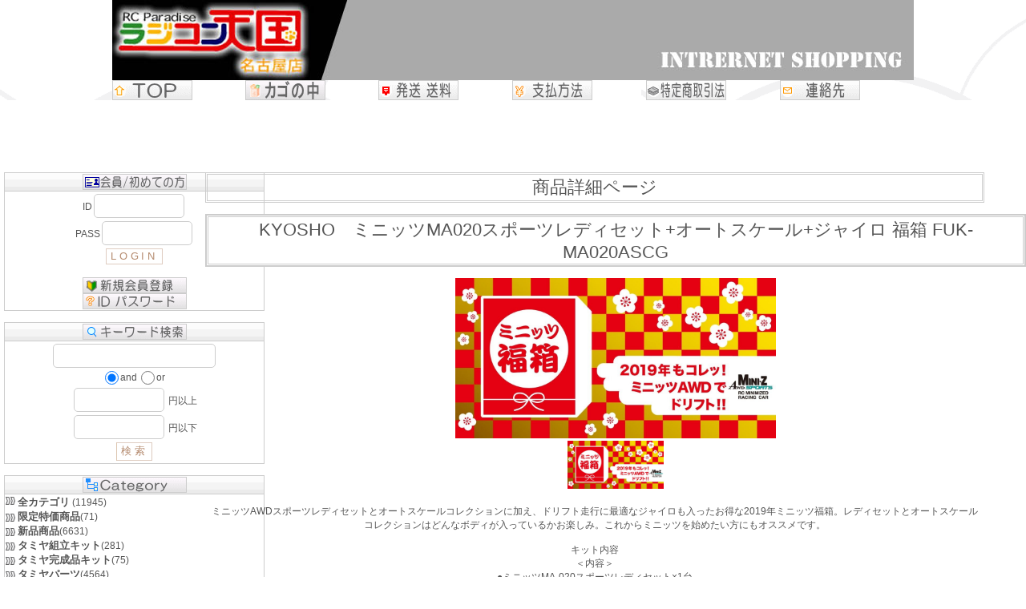

--- FILE ---
content_type: text/html
request_url: http://www.rajiten-nagoya.com/rcshop/goodsprev.cgi?gno=FUK-MA020ASCG
body_size: 55979
content:
<!DOCTYPE html PUBLIC "-//W3C//DTD XHTML 1.0 Transitional//EN" "http://www.w3.org/TR/xhtml1/DTD/xhtml1-transitional.dtd">
<html xmlns="http://www.w3.org/1999/xhtml">
<HEAD>
<META HTTP-EQUIV="Content-Type" CONTENT="text/html; charset=Shift_JIS">
<META http-equiv="Content-Style-Type" content="text/css">
<META name="viewport" content="width=device-width,initial-scale=1,maximum-scale=1,user-scalable=yes">
<link rel="stylesheet" type="text/css" href="css/style.css" media="all" />
<link media="only screen and (min-width: 0px) and (max-width: 650px)" href="css/smart.css" type="text/css" rel="stylesheet" />
<title>KYOSHO　ミニッツMA020スポーツレディセット+オートスケール+ジャイロ 福箱 FUK-MA020ASCG</title>
<script language="JavaScript">
<!--
function MainImage(imgName,imgFile){
	document.images[imgName].src=imgFile;
}
//  -->
</script>
<link rel="stylesheet" href="shop/css/lightbox.css" type="text/css" />
</head>
<BODY background="image/bg.gif" bgcolor="">
<script src="shop/js/jquery-1.11.0.min.js"></script>
<script src="shop/js/lightbox2.js"></script>
<CENTER>

  <TABLE border="0" width="1000" height="100" cellspacing="0" cellpadding="0" bgcolor="#ffffff">
    <TR bgcolor="#FFFFFF">
    <TD align="center"><img src="./image/title.jpg" alt="" />
    </TD>
  </TR>
</TABLE>
<TABLE border="0" cellspacing="0" cellpadding="0" width="1000">
  <tr>
    <td>
      <A href="http://www.rajiten-nagoya.com/rcshop/"><img src="./image/top.gif" border="0" alt="TOP" onmouseover="this .src='./image/top2.gif'" onmouseout="this .src='./image/top.gif'"></A>
    </td>
<SCRIPT LANGUAGE="JavaScript">
function cargo_open(){
var w =window.open("", "cargo_open" , "WIDTH=700,HEIGHT=500,SCROLLBARS=yes,RESIZABLE=yes,TOOLBAR=no,MENUBAR=no,LOCATION=no,STATUS=0");
}
</SCRIPT>
    <FORM action="cargo.cgi" method="post" target="cargo_open">
      <td>
        <input type="hidden" name="yid" value="">
        <input type="hidden" name="ypass" value="">
        <input type="hidden" name="yname" value="">
        <input type="hidden" name="cargowin" value="1">
        <INPUT type="image" src="./image/cargo.gif" border="0" onClick="cargo_open()" alt="カゴの中" onmouseover="this .src='./image/cargos2.gif'" onmouseout="this .src='./image/cargo.gif'">
    <SCRIPT LANGUAGE="JavaScript">
function waribiki_open(){
var w =window.open("", "waribiki_open" , "WIDTH=360,HEIGHT=240,SCROLLBARS=yes,RESIZABLE=yes,TOOLBAR=no,MENUBAR=no,LOCATION=no,STATUS=0");
}
</SCRIPT></td>
    </FORM>
    <td>
      <A href="postprev.cgi" onClick="post_open()" target="_top"><img src="./image/post.gif" border="0" alt="発送送料" onmouseover="this .src='./image/post2.gif'" onmouseout="this .src='./image/post.gif'"></A>
    </td>
    <td>
      <A href="payprev.cgi" onClick="pay_open()" target="_top"><img src="./image/pay.gif" border="0" alt="支払方法" onmouseover="this .src='./image/pay2.gif'" onmouseout="this .src='./image/pay.gif'"></A>
    </td>
    <td>
    <A href="houprev.cgi" target="_top"><img src="./image/hou.gif" border="0" alt="特定商取引法" onmouseover="this .src='./image/hou2.gif'" onmouseout="this .src='./image/hou.gif'"></A>
      
    </td>
    <td>
     <A href="shopprev.cgi" target="_top"><img src="./image/renraku.gif" border="0" alt="連絡先" onmouseover="this .src='./image/renraku2.gif'" onmouseout="this .src='./image/renraku.gif'"></A> 
    </td>
  </tr>
</TABLE>
<div id="contents"><FONT class="word" size="" color="">
<div id="leftmenu">
<table width="100%" height="100%" border="0" cellspacing="0" cellpadding="5" bgcolor="#FFFFFF">
  <tr>
    <td bgcolor="#FFFFFF">
    <table border="0" cellpadding="1" cellspacing="1" bgcolor="#CCCCCC" width="100%">
  <tr bgcolor=#ffeeee>
    <td align="center" background="image/bg993300.gif">
      <img src="image/memberlogo.gif" border="0" alt="会員／初めての方">
    </td>
  </tr>
  <tr bgcolor=#FFFFFF>
    <td align="center">
      <FORM action="login.cgi" method="post" style="display: inline">
ID<input type="text" size="10" name="yid"><BR>
PASS<input type="password" size="10" name="ypass"><BR>
<input class="BT" type="submit" value="LOGIN"></FORM>

 <BR> <BR>
      <A href="user.cgi"><img src="image/memberin.gif" border="0" alt="MemberIn" onmouseover="this .src='image/memberin2.gif'" onmouseout="this .src='image/memberin.gif'"></A>

      <BR>
      <A href="pass.cgi"><img src="image/password.gif" border="0" alt="ID Password?" onmouseover="this .src='image/password2.gif'" onmouseout="this .src='image/password.gif'"></A>

      <BR>
    </td>
  </tr>
</table>
<br>
<table border="0" cellpadding="1" cellspacing="1" bgcolor="#CCCCCC" width="100%">
  <tr bgcolor=#ffeeee>
    <td align="center" background="image/bg993300.gif">
      <img src="image/keyword.gif" border="0" alt="キーワード検索">
    </td>
  </tr>
  <tr bgcolor=#FFFFFF>
    <td align="center">
      <table border="0" cellpadding="0" cellspacing="0" width="100%">
<tr>
<form action="gsearch.cgi" method="post">
<td align="center">
<font class="word" size="" color="">
<input type="hidden" name="yid" value="">
<input type="hidden" name="ypass" value="">
<input type="hidden" name="yname" value="">
<input type="text" name="word" size="20" value=""><br>
<input type="radio" name="and" value="0" checked>and
<input type="radio" name="and" value="1">or<BR>
<INPUT type="text" size="10" name="pmin" value="">
円以上<BR>
<INPUT type="text" size="10" name="pmax" value="">
円以下<BR>
<input class="BT" type=submit value="検索">
</font>
</td>
</form>
</tr>
</table>

    </td>
  </tr>
</table>
<br>
<table border="0" cellpadding="1" cellspacing="1" bgcolor="#CCCCCC" width="100%">
  <tr bgcolor=#ffeeee>
    <td align="center" background="image/bg993300.gif">
      <img src="image/category.gif" border="0" alt="カテゴリ一覧">
    </td>
  </tr>
  <tr bgcolor=#FFFFFF>
    <td align="left">
<DIV id="menu">
<img src="image/blist.gif" border="0" alt="&gt;">
<A href="goodslist.cgi"><font class="categoryl" size="" color="">全カテゴリ</font>
<font class="categorys" size="" color="">(11945)</font></A>
</DIV>

<table border="0" cellpadding="0" cellspacing="0" width="100%">
<tr>
<td align="left">
<DIV id="menu">
<img src="image/blist.gif" border="0" alt="大" class="listmark">
<A href="goodslist.cgi?in_kate=1"><font class="categoryl" size="" color="">限定特価商品</font><font class="categorys" size="" color="">(71)</font></A><BR>
<img src="image/blist.gif" border="0" alt="大" class="listmark">
<A href="goodslist.cgi?in_kate=2"><font class="categoryl" size="" color="">新品商品</font><font class="categorys" size="" color="">(6631)</font></A><BR>
<img src="image/blist.gif" border="0" alt="大" class="listmark">
<A href="goodslist.cgi?in_kate=3"><font class="categoryl" size="" color="">タミヤ組立キット</font><font class="categorys" size="" color="">(281)</font></A><BR>
<img src="image/blist.gif" border="0" alt="大" class="listmark">
<A href="goodslist.cgi?in_kate=4"><font class="categoryl" size="" color="">タミヤ完成品キット</font><font class="categorys" size="" color="">(75)</font></A><BR>
<img src="image/blist.gif" border="0" alt="大" class="listmark">
<A href="goodslist.cgi?in_kate=5"><font class="categoryl" size="" color="">タミヤパーツ</font><font class="categorys" size="" color="">(4564)</font></A><BR>
<img src="image/blist.gif" border="0" alt="大" class="listmark">
<A href="goodslist.cgi?in_kate=6"><font class="categoryl" size="" color="">G☆STYLE</font><font class="categorys" size="" color="">(666)</font></A><BR>
<img src="image/blist.gif" border="0" alt="大" class="listmark">
<A href="goodslist.cgi?in_kate=7"><font class="categoryl" size="" color="">ミニッツレーサー</font><font class="categorys" size="" color="">(2532)</font></A><BR>
　　<img src="image/scategory.gif" border="0" alt="小" class="listmark">
<A href="goodslist.cgi?in_kate=7-1"><font class="categorys" size="" color="">ミニッツ レディセット(319)</font></A><BR>
<img src="image/blist.gif" border="0" alt="大" class="listmark">
<A href="goodslist.cgi?in_kate=8"><font class="categoryl" size="" color="">京商ビンテージシリーズ</font><font class="categorys" size="" color="">(114)</font></A><BR>
<img src="image/blist.gif" border="0" alt="大" class="listmark">
<A href="goodslist.cgi?in_kate=9"><font class="categoryl" size="" color="">ヨコモYRX12関連</font><font class="categorys" size="" color="">(97)</font></A><BR>
<img src="image/blist.gif" border="0" alt="大" class="listmark">
<A href="goodslist.cgi?in_kate=10"><font class="categoryl" size="" color="">ヨコモBD7,BD8,BD9関連</font><font class="categorys" size="" color="">(761)</font></A><BR>
<img src="image/blist.gif" border="0" alt="大" class="listmark">
<A href="goodslist.cgi?in_kate=11"><font class="categoryl" size="" color="">ドリフト関連</font><font class="categorys" size="" color="">(1615)</font></A><BR>
<img src="image/blist.gif" border="0" alt="大" class="listmark">
<A href="goodslist.cgi?in_kate=12"><font class="categoryl" size="" color="">AWESOMATIX関連</font><font class="categorys" size="" color="">(64)</font></A><BR>
<img src="image/blist.gif" border="0" alt="大" class="listmark">
<A href="goodslist.cgi?in_kate=13"><font class="categoryl" size="" color="">特価HBパーツ</font><font class="categorys" size="" color="">(364)</font></A><BR>
<img src="image/blist.gif" border="0" alt="大" class="listmark">
<A href="goodslist.cgi?in_kate=14"><font class="categoryl" size="" color="">中古商品</font><font class="categorys" size="" color="">(85)</font></A><BR>
<img src="image/blist.gif" border="0" alt="大" class="listmark">
<A href="goodslist.cgi?in_kate=15"><font class="categoryl" size="" color="">ラジ天名古屋オリジナル商品</font><font class="categorys" size="" color="">(44)</font></A><BR>
<img src="image/blist.gif" border="0" alt="大" class="listmark">
<A href="goodslist.cgi?in_kate=16"><font class="categoryl" size="" color="">ミニ四駆</font><font class="categorys" size="" color="">(617)</font></A><BR>
<img src="image/blist.gif" border="0" alt="大" class="listmark">
<A href="goodslist.cgi?in_kate=17"><font class="categoryl" size="" color="">ドローン(マルチコプター)</font><font class="categorys" size="" color="">(33)</font></A><BR>
<img src="image/blist.gif" border="0" alt="大" class="listmark">
<A href="goodslist.cgi?in_kate=18"><font class="categoryl" size="" color="">電動二輪バランスボード</font><font class="categorys" size="" color="">(7)</font></A><BR>
<img src="image/blist.gif" border="0" alt="大" class="listmark">
<A href="goodslist.cgi?in_kate=19"><font class="categoryl" size="" color="">INFINITY</font><font class="categorys" size="" color="">(205)</font></A><BR>
<img src="image/blist.gif" border="0" alt="大" class="listmark">
<A href="goodslist.cgi?in_kate=21"><font class="categoryl" size="" color="">EAGLE</font><font class="categorys" size="" color="">(298)</font></A><BR>
<img src="image/blist.gif" border="0" alt="大" class="listmark">
<A href="goodslist.cgi?in_kate=22"><font class="categoryl" size="" color="">ZERO TRIBE</font><font class="categorys" size="" color="">(26)</font></A><BR>
<img src="image/blist.gif" border="0" alt="大" class="listmark">
<A href="goodslist.cgi?in_kate=23"><font class="categoryl" size="" color="">かずもんちゃんねるオリジナル商品</font><font class="categorys" size="" color="">(18)</font></A><BR>
<img src="image/blist.gif" border="0" alt="大" class="listmark">
<A href="goodslist.cgi?in_kate=24"><font class="categoryl" size="" color="">AXON</font><font class="categorys" size="" color="">(502)</font></A><BR>
</DIV>
</td>
</tr>
</table>

    </td>
  </tr>
</table>
<br>
<table border="0" cellpadding="1" cellspacing="1" bgcolor="#CCCCCC" width="100%">
  <tr bgcolor=#ffeeee>
    <td align="center" background="image/bg993300.gif">
      <img src="image/category_detail.gif" border="0" alt="カテゴリ別一覧">
    </td>
  </tr>
  <tr bgcolor=#FFFFFF>
    <td align="center">
      <font class="word" size="2" color="#555555">
      <table border="0" cellpadding="0" cellspacing="0" width="100%">
<tr>
<form action=goodslist.cgi method=post>
<td align="center">
<font class="word" size="" color="">
<SELECT name="in_kate">
<option value="7-1" selected>ミニッツレーサー&gt;
ミニッツ レディセット</option>
<option value="">全カテゴリ</option>
<option value="1">　限定特価商品</option>
<option value="1-1">　　限定特価RCキット</option>
<option value="1-2">　　限定特価ミニッツレーサー</option>
<option value="1-3">　　限定特価パーツ</option>
<option value="2">　新品商品</option>
<option value="2-1">　　電動カー・キット</option>
<option value="2-1-1">　　　ツーリングキット</option>
<option value="2-1-2">　　　ドリフトキット</option>
<option value="2-1-3">　　　トゥエルブキット</option>
<option value="2-1-4">　　　フォーミュラキット</option>
<option value="2-1-5">　　　WGTキット</option>
<option value="2-1-6">　　　Mシャーシキット</option>
<option value="2-1-7">　　　バギー、ビックタイヤ系キット</option>
<option value="2-1-8">　　　その他キット</option>
<option value="2-2">　　電動カー・完成品</option>
<option value="2-3">　　エンジンカー・キット</option>
<option value="2-4">　　エンジンカー・完成品</option>
<option value="2-5">　　プロポセット</option>
<option value="2-6">　　充電器</option>
<option value="2-7">　　安定化電源</option>
<option value="2-8">　　ボディ</option>
<option value="2-8-1">　　　ツーリングボディ</option>
<option value="2-8-2">　　　ドリフトボディ</option>
<option value="2-8-3">　　　トゥエルブボディ</option>
<option value="2-8-4">　　　フォーミュラボディ</option>
<option value="2-8-5">　　　WGTボディ</option>
<option value="2-8-6">　　　Mシャーシボディ</option>
<option value="2-8-7">　　　バギー、ビックタイヤ系ボディ</option>
<option value="2-8-8">　　　その他ボディ</option>
<option value="2-9">　　サーボ</option>
<option value="2-10">　　受信機</option>
<option value="2-11">　　ESC</option>
<option value="2-12">　　モーター</option>
<option value="2-12-1">　　　ブラシモーター</option>
<option value="2-12-2">　　　ブラシレスモーター</option>
<option value="2-13">　　バッテリー</option>
<option value="2-13-1">　　　ニッケル・二カドバッテリー</option>
<option value="2-13-2">　　　リポバッテリー</option>
<option value="2-13-3">　　　リフェバッテリー</option>
<option value="2-14">　　汎用パーツ</option>
<option value="2-14-1">　　　ピニオンギア</option>
<option value="2-14-2">　　　スパーギア</option>
<option value="2-14-3">　　　ダンパー＆スプリング</option>
<option value="2-14-4">　　　シリコンオイル（ダンパー＆デフ）</option>
<option value="2-14-5">　　　べアリング</option>
<option value="2-14-7">　　　スペーサー＆シム</option>
<option value="2-14-8">　　　スクリュー＆ナット</option>
<option value="2-14-9">　　　コード類</option>
<option value="2-14-10">　　　コネクター類</option>
<option value="2-15">　　ケミカル</option>
<option value="2-16">　　タイヤ関連商品</option>
<option value="2-16-2">　　　インナー</option>
<option value="2-16-3">　　　グリップ剤</option>
<option value="2-16-4">　　　ツーリング用タイヤ</option>
<option value="2-16-5">　　　ツーリング用ホイール</option>
<option value="2-16-6">　　　DD系スポンジタイヤ</option>
<option value="2-16-7">　　　DD系ホイール</option>
<option value="2-17">　　工具、セットツール</option>
<option value="2-18">　　ステッカー</option>
<option value="2-19">　　ポリカボネート用塗料</option>
<option value="2-20">　　その他</option>
<option value="3">　タミヤ組立キット</option>
<option value="3-1">　　ツーリングカー</option>
<option value="3-2">　　Ｍシャーシ</option>
<option value="3-3">　　フォーミュラ</option>
<option value="3-4">　　オフロードカー</option>
<option value="4">　タミヤ完成品キット</option>
<option value="4-1">　　ツーリングカー</option>
<option value="4-2">　　Mシャーシ</option>
<option value="4-3">　　オフロードカー</option>
<option value="4-4">　　フォーミュラ</option>
<option value="5">　タミヤパーツ</option>
<option value="5-1">　　ボディ</option>
<option value="5-2">　　限定ボディ</option>
<option value="5-3">　　ESC</option>
<option value="5-4">　　モーター</option>
<option value="5-5">　　バッテリー</option>
<option value="5-6">　　スペアパーツ</option>
<option value="5-7">　　オプションパーツ</option>
<option value="5-8">　　TRFパーツ</option>
<option value="5-9">　　タミヤカラー(塗料)</option>
<option value="6">　G☆STYLE</option>
<option value="6-2">　　モーター</option>
<option value="6-3">　　モーターアクセサリー</option>
<option value="6-4">　　バッテリー</option>
<option value="6-5">　　ＴｅａｍＢｏｍｂｅｒ</option>
<option value="6-6">　　ゼロレーシング</option>
<option value="6-7">　　その他</option>
<option value="7">　ミニッツレーサー</option>
<option value="7-1">　　ミニッツ レディセット</option>
<option value="7-2">　　ミニッツシャーシセット</option>
<option value="7-3">　　ミニッツ用プロポ</option>
<option value="7-4">　　ミニッツ用充電器</option>
<option value="7-5">　　ミニッツASC</option>
<option value="7-6">　　スペシャルプライスASC</option>
<option value="7-7">　　ミニッツホワイトボディ</option>
<option value="7-8">　　ミニッツフォーミュラ用ボディ</option>
<option value="7-9">　　MR015,02,03用パーツ</option>
<option value="7-10">　　ＡＷＤ、FWD用パーツ</option>
<option value="7-11">　　ミニッツフォーミュラ用パーツ</option>
<option value="7-12">　　ミニッツバギーパーツ</option>
<option value="7-13">　　ミニッツモトレーサー用パーツ</option>
<option value="7-14">　　ホイール（MR015,02,03用）</option>
<option value="7-15">　　ミニッツ用タイヤ</option>
<option value="7-18">　　ミニッツ汎用パーツ</option>
<option value="7-19">　　R246パーツ</option>
<option value="7-20">　　R246アルミホイール</option>
<option value="7-21">　　コミックレーサー用パーツ</option>
<option value="8">　京商ビンテージシリーズ</option>
<option value="9">　ヨコモYRX12関連</option>
<option value="10">　ヨコモBD7,BD8,BD9関連</option>
<option value="11">　ドリフト関連</option>
<option value="11-1">　　ドリフトボディ</option>
<option value="11-2">　　ドリフトタイヤ</option>
<option value="11-3">　　ドリフトホイール</option>
<option value="11-4">　　ドリパケ、YD-2、YD-4用パーツ</option>
<option value="11-5">　　ドリフト汎用パーツ</option>
<option value="11-6">　　ドリフト組立キット</option>
<option value="11-7">　　ドリフト完成品キット</option>
<option value="11-8">　　ドリフト用ジャイロ</option>
<option value="12">　AWESOMATIX関連</option>
<option value="13">　特価HBパーツ</option>
<option value="14">　中古商品</option>
<option value="15">　ラジ天名古屋オリジナル商品</option>
<option value="16">　ミニ四駆</option>
<option value="17">　ドローン(マルチコプター)</option>
<option value="18">　電動二輪バランスボード</option>
<option value="19">　INFINITY</option>
<option value="19-1">　　IF14用パーツ</option>
<option value="19-2">　　SMJ</option>
<option value="21">　EAGLE</option>
<option value="21-1">　　汎用パーツ</option>
<option value="21-2">　　タミヤ関連パーツ</option>
<option value="21-3">　　ミニッツ関連パーツ</option>
<option value="21-4">　　バッテリー</option>
<option value="21-5">　　工具、セットツール</option>
<option value="21-6">　　アクセサリーパーツ</option>
<option value="21-7">　　充電器</option>
<option value="22">　ZERO TRIBE</option>
<option value="22-1">　　XRAY T4パーツ</option>
<option value="22-2">　　BD8、BD9パーツ</option>
<option value="23">　かずもんちゃんねるオリジナル商品</option>
<option value="24">　AXON</option>
</SELECT>
中
<INPUT type="text" size="10" name="pmin" value="">
円以上<BR>
<INPUT type="text" size="10" name="pmax" value="">
円以下<BR>
<SELECT name="in_start">
<OPTION selected value="0">1番目</OPTION>
<OPTION value="20">21番目</OPTION>
<OPTION value="40">41番目</OPTION>
<OPTION value="60">61番目</OPTION>
<OPTION value="80">81番目</OPTION>
<OPTION value="100">101番目</OPTION>
<OPTION value="120">121番目</OPTION>
<OPTION value="140">141番目</OPTION>
<OPTION value="160">161番目</OPTION>
<OPTION value="180">181番目</OPTION>
<OPTION value="200">201番目</OPTION>
<OPTION value="220">221番目</OPTION>
<OPTION value="240">241番目</OPTION>
<OPTION value="260">261番目</OPTION>
<OPTION value="280">281番目</OPTION>
<OPTION value="300">301番目</OPTION>
<OPTION value="320">321番目</OPTION>
<OPTION value="340">341番目</OPTION>
<OPTION value="360">361番目</OPTION>
<OPTION value="380">381番目</OPTION>
<OPTION value="400">401番目</OPTION>
<OPTION value="420">421番目</OPTION>
<OPTION value="440">441番目</OPTION>
<OPTION value="460">461番目</OPTION>
<OPTION value="480">481番目</OPTION>
<OPTION value="500">501番目</OPTION>
<OPTION value="520">521番目</OPTION>
<OPTION value="540">541番目</OPTION>
<OPTION value="560">561番目</OPTION>
<OPTION value="580">581番目</OPTION>
<OPTION value="600">601番目</OPTION>
<OPTION value="620">621番目</OPTION>
<OPTION value="640">641番目</OPTION>
<OPTION value="660">661番目</OPTION>
<OPTION value="680">681番目</OPTION>
<OPTION value="700">701番目</OPTION>
<OPTION value="720">721番目</OPTION>
<OPTION value="740">741番目</OPTION>
<OPTION value="760">761番目</OPTION>
<OPTION value="780">781番目</OPTION>
<OPTION value="800">801番目</OPTION>
<OPTION value="820">821番目</OPTION>
<OPTION value="840">841番目</OPTION>
<OPTION value="860">861番目</OPTION>
<OPTION value="880">881番目</OPTION>
<OPTION value="900">901番目</OPTION>
<OPTION value="920">921番目</OPTION>
<OPTION value="940">941番目</OPTION>
<OPTION value="960">961番目</OPTION>
<OPTION value="980">981番目</OPTION>
<OPTION value="1000">1001番目</OPTION>
<OPTION value="1020">1021番目</OPTION>
<OPTION value="1040">1041番目</OPTION>
<OPTION value="1060">1061番目</OPTION>
<OPTION value="1080">1081番目</OPTION>
<OPTION value="1100">1101番目</OPTION>
<OPTION value="1120">1121番目</OPTION>
<OPTION value="1140">1141番目</OPTION>
<OPTION value="1160">1161番目</OPTION>
<OPTION value="1180">1181番目</OPTION>
<OPTION value="1200">1201番目</OPTION>
<OPTION value="1220">1221番目</OPTION>
<OPTION value="1240">1241番目</OPTION>
<OPTION value="1260">1261番目</OPTION>
<OPTION value="1280">1281番目</OPTION>
<OPTION value="1300">1301番目</OPTION>
<OPTION value="1320">1321番目</OPTION>
<OPTION value="1340">1341番目</OPTION>
<OPTION value="1360">1361番目</OPTION>
<OPTION value="1380">1381番目</OPTION>
<OPTION value="1400">1401番目</OPTION>
<OPTION value="1420">1421番目</OPTION>
<OPTION value="1440">1441番目</OPTION>
<OPTION value="1460">1461番目</OPTION>
<OPTION value="1480">1481番目</OPTION>
<OPTION value="1500">1501番目</OPTION>
<OPTION value="1520">1521番目</OPTION>
<OPTION value="1540">1541番目</OPTION>
<OPTION value="1560">1561番目</OPTION>
<OPTION value="1580">1581番目</OPTION>
<OPTION value="1600">1601番目</OPTION>
<OPTION value="1620">1621番目</OPTION>
<OPTION value="1640">1641番目</OPTION>
<OPTION value="1660">1661番目</OPTION>
<OPTION value="1680">1681番目</OPTION>
<OPTION value="1700">1701番目</OPTION>
<OPTION value="1720">1721番目</OPTION>
<OPTION value="1740">1741番目</OPTION>
<OPTION value="1760">1761番目</OPTION>
<OPTION value="1780">1781番目</OPTION>
<OPTION value="1800">1801番目</OPTION>
<OPTION value="1820">1821番目</OPTION>
<OPTION value="1840">1841番目</OPTION>
<OPTION value="1860">1861番目</OPTION>
<OPTION value="1880">1881番目</OPTION>
<OPTION value="1900">1901番目</OPTION>
<OPTION value="1920">1921番目</OPTION>
<OPTION value="1940">1941番目</OPTION>
<OPTION value="1960">1961番目</OPTION>
<OPTION value="1980">1981番目</OPTION>
<OPTION value="2000">2001番目</OPTION>
<OPTION value="2020">2021番目</OPTION>
<OPTION value="2040">2041番目</OPTION>
<OPTION value="2060">2061番目</OPTION>
<OPTION value="2080">2081番目</OPTION>
<OPTION value="2100">2101番目</OPTION>
<OPTION value="2120">2121番目</OPTION>
<OPTION value="2140">2141番目</OPTION>
<OPTION value="2160">2161番目</OPTION>
<OPTION value="2180">2181番目</OPTION>
<OPTION value="2200">2201番目</OPTION>
<OPTION value="2220">2221番目</OPTION>
<OPTION value="2240">2241番目</OPTION>
<OPTION value="2260">2261番目</OPTION>
<OPTION value="2280">2281番目</OPTION>
<OPTION value="2300">2301番目</OPTION>
<OPTION value="2320">2321番目</OPTION>
<OPTION value="2340">2341番目</OPTION>
<OPTION value="2360">2361番目</OPTION>
<OPTION value="2380">2381番目</OPTION>
<OPTION value="2400">2401番目</OPTION>
<OPTION value="2420">2421番目</OPTION>
<OPTION value="2440">2441番目</OPTION>
<OPTION value="2460">2461番目</OPTION>
<OPTION value="2480">2481番目</OPTION>
<OPTION value="2500">2501番目</OPTION>
<OPTION value="2520">2521番目</OPTION>
<OPTION value="2540">2541番目</OPTION>
<OPTION value="2560">2561番目</OPTION>
<OPTION value="2580">2581番目</OPTION>
<OPTION value="2600">2601番目</OPTION>
<OPTION value="2620">2621番目</OPTION>
<OPTION value="2640">2641番目</OPTION>
<OPTION value="2660">2661番目</OPTION>
<OPTION value="2680">2681番目</OPTION>
<OPTION value="2700">2701番目</OPTION>
<OPTION value="2720">2721番目</OPTION>
<OPTION value="2740">2741番目</OPTION>
<OPTION value="2760">2761番目</OPTION>
<OPTION value="2780">2781番目</OPTION>
<OPTION value="2800">2801番目</OPTION>
<OPTION value="2820">2821番目</OPTION>
<OPTION value="2840">2841番目</OPTION>
<OPTION value="2860">2861番目</OPTION>
<OPTION value="2880">2881番目</OPTION>
<OPTION value="2900">2901番目</OPTION>
<OPTION value="2920">2921番目</OPTION>
<OPTION value="2940">2941番目</OPTION>
<OPTION value="2960">2961番目</OPTION>
<OPTION value="2980">2981番目</OPTION>
<OPTION value="3000">3001番目</OPTION>
<OPTION value="3020">3021番目</OPTION>
<OPTION value="3040">3041番目</OPTION>
<OPTION value="3060">3061番目</OPTION>
<OPTION value="3080">3081番目</OPTION>
<OPTION value="3100">3101番目</OPTION>
<OPTION value="3120">3121番目</OPTION>
<OPTION value="3140">3141番目</OPTION>
<OPTION value="3160">3161番目</OPTION>
<OPTION value="3180">3181番目</OPTION>
<OPTION value="3200">3201番目</OPTION>
<OPTION value="3220">3221番目</OPTION>
<OPTION value="3240">3241番目</OPTION>
<OPTION value="3260">3261番目</OPTION>
<OPTION value="3280">3281番目</OPTION>
<OPTION value="3300">3301番目</OPTION>
<OPTION value="3320">3321番目</OPTION>
<OPTION value="3340">3341番目</OPTION>
<OPTION value="3360">3361番目</OPTION>
<OPTION value="3380">3381番目</OPTION>
<OPTION value="3400">3401番目</OPTION>
<OPTION value="3420">3421番目</OPTION>
<OPTION value="3440">3441番目</OPTION>
<OPTION value="3460">3461番目</OPTION>
<OPTION value="3480">3481番目</OPTION>
<OPTION value="3500">3501番目</OPTION>
<OPTION value="3520">3521番目</OPTION>
<OPTION value="3540">3541番目</OPTION>
<OPTION value="3560">3561番目</OPTION>
<OPTION value="3580">3581番目</OPTION>
<OPTION value="3600">3601番目</OPTION>
<OPTION value="3620">3621番目</OPTION>
<OPTION value="3640">3641番目</OPTION>
<OPTION value="3660">3661番目</OPTION>
<OPTION value="3680">3681番目</OPTION>
<OPTION value="3700">3701番目</OPTION>
<OPTION value="3720">3721番目</OPTION>
<OPTION value="3740">3741番目</OPTION>
<OPTION value="3760">3761番目</OPTION>
<OPTION value="3780">3781番目</OPTION>
<OPTION value="3800">3801番目</OPTION>
<OPTION value="3820">3821番目</OPTION>
<OPTION value="3840">3841番目</OPTION>
<OPTION value="3860">3861番目</OPTION>
<OPTION value="3880">3881番目</OPTION>
<OPTION value="3900">3901番目</OPTION>
<OPTION value="3920">3921番目</OPTION>
<OPTION value="3940">3941番目</OPTION>
<OPTION value="3960">3961番目</OPTION>
<OPTION value="3980">3981番目</OPTION>
<OPTION value="4000">4001番目</OPTION>
<OPTION value="4020">4021番目</OPTION>
<OPTION value="4040">4041番目</OPTION>
<OPTION value="4060">4061番目</OPTION>
<OPTION value="4080">4081番目</OPTION>
<OPTION value="4100">4101番目</OPTION>
<OPTION value="4120">4121番目</OPTION>
<OPTION value="4140">4141番目</OPTION>
<OPTION value="4160">4161番目</OPTION>
<OPTION value="4180">4181番目</OPTION>
<OPTION value="4200">4201番目</OPTION>
<OPTION value="4220">4221番目</OPTION>
<OPTION value="4240">4241番目</OPTION>
<OPTION value="4260">4261番目</OPTION>
<OPTION value="4280">4281番目</OPTION>
<OPTION value="4300">4301番目</OPTION>
<OPTION value="4320">4321番目</OPTION>
<OPTION value="4340">4341番目</OPTION>
<OPTION value="4360">4361番目</OPTION>
<OPTION value="4380">4381番目</OPTION>
<OPTION value="4400">4401番目</OPTION>
<OPTION value="4420">4421番目</OPTION>
<OPTION value="4440">4441番目</OPTION>
<OPTION value="4460">4461番目</OPTION>
<OPTION value="4480">4481番目</OPTION>
<OPTION value="4500">4501番目</OPTION>
<OPTION value="4520">4521番目</OPTION>
<OPTION value="4540">4541番目</OPTION>
<OPTION value="4560">4561番目</OPTION>
<OPTION value="4580">4581番目</OPTION>
<OPTION value="4600">4601番目</OPTION>
<OPTION value="4620">4621番目</OPTION>
<OPTION value="4640">4641番目</OPTION>
<OPTION value="4660">4661番目</OPTION>
<OPTION value="4680">4681番目</OPTION>
<OPTION value="4700">4701番目</OPTION>
<OPTION value="4720">4721番目</OPTION>
<OPTION value="4740">4741番目</OPTION>
<OPTION value="4760">4761番目</OPTION>
<OPTION value="4780">4781番目</OPTION>
<OPTION value="4800">4801番目</OPTION>
<OPTION value="4820">4821番目</OPTION>
<OPTION value="4840">4841番目</OPTION>
<OPTION value="4860">4861番目</OPTION>
<OPTION value="4880">4881番目</OPTION>
<OPTION value="4900">4901番目</OPTION>
<OPTION value="4920">4921番目</OPTION>
<OPTION value="4940">4941番目</OPTION>
<OPTION value="4960">4961番目</OPTION>
<OPTION value="4980">4981番目</OPTION>
<OPTION value="5000">5001番目</OPTION>
<OPTION value="5020">5021番目</OPTION>
<OPTION value="5040">5041番目</OPTION>
<OPTION value="5060">5061番目</OPTION>
<OPTION value="5080">5081番目</OPTION>
<OPTION value="5100">5101番目</OPTION>
<OPTION value="5120">5121番目</OPTION>
<OPTION value="5140">5141番目</OPTION>
<OPTION value="5160">5161番目</OPTION>
<OPTION value="5180">5181番目</OPTION>
<OPTION value="5200">5201番目</OPTION>
<OPTION value="5220">5221番目</OPTION>
<OPTION value="5240">5241番目</OPTION>
<OPTION value="5260">5261番目</OPTION>
<OPTION value="5280">5281番目</OPTION>
<OPTION value="5300">5301番目</OPTION>
<OPTION value="5320">5321番目</OPTION>
<OPTION value="5340">5341番目</OPTION>
<OPTION value="5360">5361番目</OPTION>
<OPTION value="5380">5381番目</OPTION>
<OPTION value="5400">5401番目</OPTION>
<OPTION value="5420">5421番目</OPTION>
<OPTION value="5440">5441番目</OPTION>
<OPTION value="5460">5461番目</OPTION>
<OPTION value="5480">5481番目</OPTION>
<OPTION value="5500">5501番目</OPTION>
<OPTION value="5520">5521番目</OPTION>
<OPTION value="5540">5541番目</OPTION>
<OPTION value="5560">5561番目</OPTION>
<OPTION value="5580">5581番目</OPTION>
<OPTION value="5600">5601番目</OPTION>
<OPTION value="5620">5621番目</OPTION>
<OPTION value="5640">5641番目</OPTION>
<OPTION value="5660">5661番目</OPTION>
<OPTION value="5680">5681番目</OPTION>
<OPTION value="5700">5701番目</OPTION>
<OPTION value="5720">5721番目</OPTION>
<OPTION value="5740">5741番目</OPTION>
<OPTION value="5760">5761番目</OPTION>
<OPTION value="5780">5781番目</OPTION>
<OPTION value="5800">5801番目</OPTION>
<OPTION value="5820">5821番目</OPTION>
<OPTION value="5840">5841番目</OPTION>
<OPTION value="5860">5861番目</OPTION>
<OPTION value="5880">5881番目</OPTION>
<OPTION value="5900">5901番目</OPTION>
<OPTION value="5920">5921番目</OPTION>
<OPTION value="5940">5941番目</OPTION>
<OPTION value="5960">5961番目</OPTION>
<OPTION value="5980">5981番目</OPTION>
<OPTION value="6000">6001番目</OPTION>
<OPTION value="6020">6021番目</OPTION>
<OPTION value="6040">6041番目</OPTION>
<OPTION value="6060">6061番目</OPTION>
<OPTION value="6080">6081番目</OPTION>
<OPTION value="6100">6101番目</OPTION>
<OPTION value="6120">6121番目</OPTION>
<OPTION value="6140">6141番目</OPTION>
<OPTION value="6160">6161番目</OPTION>
<OPTION value="6180">6181番目</OPTION>
<OPTION value="6200">6201番目</OPTION>
<OPTION value="6220">6221番目</OPTION>
<OPTION value="6240">6241番目</OPTION>
<OPTION value="6260">6261番目</OPTION>
<OPTION value="6280">6281番目</OPTION>
<OPTION value="6300">6301番目</OPTION>
<OPTION value="6320">6321番目</OPTION>
<OPTION value="6340">6341番目</OPTION>
<OPTION value="6360">6361番目</OPTION>
<OPTION value="6380">6381番目</OPTION>
<OPTION value="6400">6401番目</OPTION>
<OPTION value="6420">6421番目</OPTION>
<OPTION value="6440">6441番目</OPTION>
<OPTION value="6460">6461番目</OPTION>
<OPTION value="6480">6481番目</OPTION>
<OPTION value="6500">6501番目</OPTION>
<OPTION value="6520">6521番目</OPTION>
<OPTION value="6540">6541番目</OPTION>
<OPTION value="6560">6561番目</OPTION>
<OPTION value="6580">6581番目</OPTION>
<OPTION value="6600">6601番目</OPTION>
<OPTION value="6620">6621番目</OPTION>
<OPTION value="6640">6641番目</OPTION>
<OPTION value="6660">6661番目</OPTION>
<OPTION value="6680">6681番目</OPTION>
<OPTION value="6700">6701番目</OPTION>
<OPTION value="6720">6721番目</OPTION>
<OPTION value="6740">6741番目</OPTION>
<OPTION value="6760">6761番目</OPTION>
<OPTION value="6780">6781番目</OPTION>
<OPTION value="6800">6801番目</OPTION>
<OPTION value="6820">6821番目</OPTION>
<OPTION value="6840">6841番目</OPTION>
<OPTION value="6860">6861番目</OPTION>
<OPTION value="6880">6881番目</OPTION>
<OPTION value="6900">6901番目</OPTION>
<OPTION value="6920">6921番目</OPTION>
<OPTION value="6940">6941番目</OPTION>
<OPTION value="6960">6961番目</OPTION>
<OPTION value="6980">6981番目</OPTION>
<OPTION value="7000">7001番目</OPTION>
<OPTION value="7020">7021番目</OPTION>
<OPTION value="7040">7041番目</OPTION>
<OPTION value="7060">7061番目</OPTION>
<OPTION value="7080">7081番目</OPTION>
<OPTION value="7100">7101番目</OPTION>
<OPTION value="7120">7121番目</OPTION>
<OPTION value="7140">7141番目</OPTION>
<OPTION value="7160">7161番目</OPTION>
<OPTION value="7180">7181番目</OPTION>
<OPTION value="7200">7201番目</OPTION>
<OPTION value="7220">7221番目</OPTION>
<OPTION value="7240">7241番目</OPTION>
<OPTION value="7260">7261番目</OPTION>
<OPTION value="7280">7281番目</OPTION>
<OPTION value="7300">7301番目</OPTION>
<OPTION value="7320">7321番目</OPTION>
<OPTION value="7340">7341番目</OPTION>
<OPTION value="7360">7361番目</OPTION>
<OPTION value="7380">7381番目</OPTION>
<OPTION value="7400">7401番目</OPTION>
<OPTION value="7420">7421番目</OPTION>
<OPTION value="7440">7441番目</OPTION>
<OPTION value="7460">7461番目</OPTION>
<OPTION value="7480">7481番目</OPTION>
<OPTION value="7500">7501番目</OPTION>
<OPTION value="7520">7521番目</OPTION>
<OPTION value="7540">7541番目</OPTION>
<OPTION value="7560">7561番目</OPTION>
<OPTION value="7580">7581番目</OPTION>
<OPTION value="7600">7601番目</OPTION>
<OPTION value="7620">7621番目</OPTION>
<OPTION value="7640">7641番目</OPTION>
<OPTION value="7660">7661番目</OPTION>
<OPTION value="7680">7681番目</OPTION>
<OPTION value="7700">7701番目</OPTION>
<OPTION value="7720">7721番目</OPTION>
<OPTION value="7740">7741番目</OPTION>
<OPTION value="7760">7761番目</OPTION>
<OPTION value="7780">7781番目</OPTION>
<OPTION value="7800">7801番目</OPTION>
<OPTION value="7820">7821番目</OPTION>
<OPTION value="7840">7841番目</OPTION>
<OPTION value="7860">7861番目</OPTION>
<OPTION value="7880">7881番目</OPTION>
<OPTION value="7900">7901番目</OPTION>
<OPTION value="7920">7921番目</OPTION>
<OPTION value="7940">7941番目</OPTION>
<OPTION value="7960">7961番目</OPTION>
<OPTION value="7980">7981番目</OPTION>
<OPTION value="8000">8001番目</OPTION>
<OPTION value="8020">8021番目</OPTION>
<OPTION value="8040">8041番目</OPTION>
<OPTION value="8060">8061番目</OPTION>
<OPTION value="8080">8081番目</OPTION>
<OPTION value="8100">8101番目</OPTION>
<OPTION value="8120">8121番目</OPTION>
<OPTION value="8140">8141番目</OPTION>
<OPTION value="8160">8161番目</OPTION>
<OPTION value="8180">8181番目</OPTION>
<OPTION value="8200">8201番目</OPTION>
<OPTION value="8220">8221番目</OPTION>
<OPTION value="8240">8241番目</OPTION>
<OPTION value="8260">8261番目</OPTION>
<OPTION value="8280">8281番目</OPTION>
<OPTION value="8300">8301番目</OPTION>
<OPTION value="8320">8321番目</OPTION>
<OPTION value="8340">8341番目</OPTION>
<OPTION value="8360">8361番目</OPTION>
<OPTION value="8380">8381番目</OPTION>
<OPTION value="8400">8401番目</OPTION>
<OPTION value="8420">8421番目</OPTION>
<OPTION value="8440">8441番目</OPTION>
<OPTION value="8460">8461番目</OPTION>
<OPTION value="8480">8481番目</OPTION>
<OPTION value="8500">8501番目</OPTION>
<OPTION value="8520">8521番目</OPTION>
<OPTION value="8540">8541番目</OPTION>
<OPTION value="8560">8561番目</OPTION>
<OPTION value="8580">8581番目</OPTION>
<OPTION value="8600">8601番目</OPTION>
<OPTION value="8620">8621番目</OPTION>
<OPTION value="8640">8641番目</OPTION>
<OPTION value="8660">8661番目</OPTION>
<OPTION value="8680">8681番目</OPTION>
<OPTION value="8700">8701番目</OPTION>
<OPTION value="8720">8721番目</OPTION>
<OPTION value="8740">8741番目</OPTION>
<OPTION value="8760">8761番目</OPTION>
<OPTION value="8780">8781番目</OPTION>
<OPTION value="8800">8801番目</OPTION>
<OPTION value="8820">8821番目</OPTION>
<OPTION value="8840">8841番目</OPTION>
<OPTION value="8860">8861番目</OPTION>
<OPTION value="8880">8881番目</OPTION>
<OPTION value="8900">8901番目</OPTION>
<OPTION value="8920">8921番目</OPTION>
<OPTION value="8940">8941番目</OPTION>
<OPTION value="8960">8961番目</OPTION>
<OPTION value="8980">8981番目</OPTION>
<OPTION value="9000">9001番目</OPTION>
<OPTION value="9020">9021番目</OPTION>
<OPTION value="9040">9041番目</OPTION>
<OPTION value="9060">9061番目</OPTION>
<OPTION value="9080">9081番目</OPTION>
<OPTION value="9100">9101番目</OPTION>
<OPTION value="9120">9121番目</OPTION>
<OPTION value="9140">9141番目</OPTION>
<OPTION value="9160">9161番目</OPTION>
<OPTION value="9180">9181番目</OPTION>
<OPTION value="9200">9201番目</OPTION>
<OPTION value="9220">9221番目</OPTION>
<OPTION value="9240">9241番目</OPTION>
<OPTION value="9260">9261番目</OPTION>
<OPTION value="9280">9281番目</OPTION>
<OPTION value="9300">9301番目</OPTION>
<OPTION value="9320">9321番目</OPTION>
<OPTION value="9340">9341番目</OPTION>
<OPTION value="9360">9361番目</OPTION>
<OPTION value="9380">9381番目</OPTION>
<OPTION value="9400">9401番目</OPTION>
<OPTION value="9420">9421番目</OPTION>
<OPTION value="9440">9441番目</OPTION>
<OPTION value="9460">9461番目</OPTION>
<OPTION value="9480">9481番目</OPTION>
<OPTION value="9500">9501番目</OPTION>
<OPTION value="9520">9521番目</OPTION>
<OPTION value="9540">9541番目</OPTION>
<OPTION value="9560">9561番目</OPTION>
<OPTION value="9580">9581番目</OPTION>
<OPTION value="9600">9601番目</OPTION>
<OPTION value="9620">9621番目</OPTION>
<OPTION value="9640">9641番目</OPTION>
<OPTION value="9660">9661番目</OPTION>
<OPTION value="9680">9681番目</OPTION>
<OPTION value="9700">9701番目</OPTION>
<OPTION value="9720">9721番目</OPTION>
<OPTION value="9740">9741番目</OPTION>
<OPTION value="9760">9761番目</OPTION>
<OPTION value="9780">9781番目</OPTION>
<OPTION value="9800">9801番目</OPTION>
<OPTION value="9820">9821番目</OPTION>
<OPTION value="9840">9841番目</OPTION>
<OPTION value="9860">9861番目</OPTION>
<OPTION value="9880">9881番目</OPTION>
<OPTION value="9900">9901番目</OPTION>
<OPTION value="9920">9921番目</OPTION>
<OPTION value="9940">9941番目</OPTION>
<OPTION value="9960">9961番目</OPTION>
<OPTION value="9980">9981番目</OPTION>
<OPTION value="10000">10001番目</OPTION>
<OPTION value="10020">10021番目</OPTION>
<OPTION value="10040">10041番目</OPTION>
<OPTION value="10060">10061番目</OPTION>
<OPTION value="10080">10081番目</OPTION>
<OPTION value="10100">10101番目</OPTION>
<OPTION value="10120">10121番目</OPTION>
<OPTION value="10140">10141番目</OPTION>
<OPTION value="10160">10161番目</OPTION>
<OPTION value="10180">10181番目</OPTION>
<OPTION value="10200">10201番目</OPTION>
<OPTION value="10220">10221番目</OPTION>
<OPTION value="10240">10241番目</OPTION>
<OPTION value="10260">10261番目</OPTION>
<OPTION value="10280">10281番目</OPTION>
<OPTION value="10300">10301番目</OPTION>
<OPTION value="10320">10321番目</OPTION>
<OPTION value="10340">10341番目</OPTION>
<OPTION value="10360">10361番目</OPTION>
<OPTION value="10380">10381番目</OPTION>
<OPTION value="10400">10401番目</OPTION>
<OPTION value="10420">10421番目</OPTION>
<OPTION value="10440">10441番目</OPTION>
<OPTION value="10460">10461番目</OPTION>
<OPTION value="10480">10481番目</OPTION>
<OPTION value="10500">10501番目</OPTION>
<OPTION value="10520">10521番目</OPTION>
<OPTION value="10540">10541番目</OPTION>
<OPTION value="10560">10561番目</OPTION>
<OPTION value="10580">10581番目</OPTION>
<OPTION value="10600">10601番目</OPTION>
<OPTION value="10620">10621番目</OPTION>
<OPTION value="10640">10641番目</OPTION>
<OPTION value="10660">10661番目</OPTION>
<OPTION value="10680">10681番目</OPTION>
<OPTION value="10700">10701番目</OPTION>
<OPTION value="10720">10721番目</OPTION>
<OPTION value="10740">10741番目</OPTION>
<OPTION value="10760">10761番目</OPTION>
<OPTION value="10780">10781番目</OPTION>
<OPTION value="10800">10801番目</OPTION>
<OPTION value="10820">10821番目</OPTION>
<OPTION value="10840">10841番目</OPTION>
<OPTION value="10860">10861番目</OPTION>
<OPTION value="10880">10881番目</OPTION>
<OPTION value="10900">10901番目</OPTION>
<OPTION value="10920">10921番目</OPTION>
<OPTION value="10940">10941番目</OPTION>
<OPTION value="10960">10961番目</OPTION>
<OPTION value="10980">10981番目</OPTION>
<OPTION value="11000">11001番目</OPTION>
<OPTION value="11020">11021番目</OPTION>
<OPTION value="11040">11041番目</OPTION>
<OPTION value="11060">11061番目</OPTION>
<OPTION value="11080">11081番目</OPTION>
<OPTION value="11100">11101番目</OPTION>
<OPTION value="11120">11121番目</OPTION>
<OPTION value="11140">11141番目</OPTION>
<OPTION value="11160">11161番目</OPTION>
<OPTION value="11180">11181番目</OPTION>
<OPTION value="11200">11201番目</OPTION>
<OPTION value="11220">11221番目</OPTION>
<OPTION value="11240">11241番目</OPTION>
<OPTION value="11260">11261番目</OPTION>
<OPTION value="11280">11281番目</OPTION>
<OPTION value="11300">11301番目</OPTION>
<OPTION value="11320">11321番目</OPTION>
<OPTION value="11340">11341番目</OPTION>
<OPTION value="11360">11361番目</OPTION>
<OPTION value="11380">11381番目</OPTION>
<OPTION value="11400">11401番目</OPTION>
<OPTION value="11420">11421番目</OPTION>
<OPTION value="11440">11441番目</OPTION>
<OPTION value="11460">11461番目</OPTION>
<OPTION value="11480">11481番目</OPTION>
<OPTION value="11500">11501番目</OPTION>
<OPTION value="11520">11521番目</OPTION>
<OPTION value="11540">11541番目</OPTION>
<OPTION value="11560">11561番目</OPTION>
<OPTION value="11580">11581番目</OPTION>
<OPTION value="11600">11601番目</OPTION>
<OPTION value="11620">11621番目</OPTION>
<OPTION value="11640">11641番目</OPTION>
<OPTION value="11660">11661番目</OPTION>
<OPTION value="11680">11681番目</OPTION>
<OPTION value="11700">11701番目</OPTION>
<OPTION value="11720">11721番目</OPTION>
<OPTION value="11740">11741番目</OPTION>
<OPTION value="11760">11761番目</OPTION>
<OPTION value="11780">11781番目</OPTION>
<OPTION value="11800">11801番目</OPTION>
<OPTION value="11820">11821番目</OPTION>
<OPTION value="11840">11841番目</OPTION>
<OPTION value="11860">11861番目</OPTION>
<OPTION value="11880">11881番目</OPTION>
<OPTION value="11900">11901番目</OPTION>
<OPTION value="11920">11921番目</OPTION>
<OPTION value="11940">11941番目</OPTION>
</SELECT>
から<br>
<input type=text size="4" name="max" value="20">
件を<input type="hidden" name="in_pass" value=""><input type="hidden" name="yid" value=""><input type="hidden" name="ypass" value=""><input type="hidden" name="yname" value=""><input class="BT" type=submit value="表示">
</font>
</td>
</form>
</tr>
</table>

      </font>
    </td>
  </tr>
</table>
<br>
<br>
<table border="0" cellpadding="1" cellspacing="1" bgcolor="#CCCCCC" width="100%">
  <tr bgcolor=#FFFFFF>
    <td align="center" background="image/bg993300.gif">
      <img src="image/maga.gif" border="0" alt="メルマガの購読">
    </td>
  </tr>
  <tr bgcolor=#FFFFFF>
    <td align="center">
      
    </td>
  </tr>
</table>

    </td>
  </tr>
</table></div>
<div id="maincontents">
<table border="1" cellpadding="1" cellspacing="1" bordercolor="#CCCCCC" width="95%">
  <tr>
    <td align=center>
      <font class="title" size="" color="">
      商品詳細ページ
      </font>
    </td>
  </tr>
</table>
<BR>
<table border="0" bgcolor="#CCCCCC">
  <tr bgcolor=#FFFFFF>
    <td>
      <table border="0" cellpadding="1" cellspacing="1" bgcolor="#CCCCCC">
        <tr bgcolor=#FFFFFF>
          <td>
            <font class="title" size="" color="">
            KYOSHO　ミニッツMA020スポーツレディセット+オートスケール+ジャイロ 福箱 FUK-MA020ASCG</font>
          </td>
        </tr>
      </table>
    </td>
  </tr>
</table>
<br>
<IMG src="image/FUK-MA020ASCG.jpg" border="0" alt="KYOSHO　ミニッツMA020スポーツレディセット+オートスケール+ジャイロ 福箱 FUK-MA020ASCG" height="200" name="BigMain">

<TABLE width="100%" border="0" cellspacing="0" cellpadding="3">
<TR>
<TD align="center">
<A href="image/FUK-MA020ASCG.jpg" target="0" data-lightbox="lightbox[FUK-MA020ASCG]" title="KYOSHO　ミニッツMA020スポーツレディセット+オートスケール+ジャイロ 福箱 FUK-MA020ASCG"><IMG src="image/FUK-MA020ASCG.jpg" border="0" alt="KYOSHO　ミニッツMA020スポーツレディセット+オートスケール+ジャイロ 福箱 FUK-MA020ASCG" height="60" onMouseover="MainImage('BigMain','image/FUK-MA020ASCG.jpg')"></A>
</TD>
</TR>
</TABLE>

<BR>
<table border="0" width="95%">
  <tr>
    <td align="center">
      <font class="word" size="" color=>
      ミニッツAWDスポーツレディセットとオートスケールコレクションに加え、ドリフト走行に最適なジャイロも入ったお得な2019年ミニッツ福箱。レディセットとオートスケールコレクションはどんなボディが入っているかお楽しみ。これからミニッツを始めたい方にもオススメです。<br><br>キット内容<br>＜内容＞<br>●ミニッツMA-020スポーツレディセット×1台<br>●オートスケールコレクション×1台<br>●ジャイロユニットセット×1個<br><br>店頭でも販売いたしております。<br> 万が一売切れの場合はお取り寄せいたします。 <br> （納期に若干お時間をいただく場合があります。） <br>
      </font>
    </td>
  </tr>
</table>
<br>
<font class="word" size="" color="">

</font>
<table border="0" bgcolor="#CCCCCC" width="95%">
  <tr bgcolor=#FFFFFF>
    <td>
      <table border="0" cellpadding="2" cellspacing="1" width="100%" bgcolor="#CCCCCC">
        <tr bgcolor=#FFFFFF>
          <td valign=top align="left">
            <font class="word" size="" color=>
            ・[品番]商品名
            </font>
          </td>
          <td valign=top align="left">
            <font class="word" size="" color=>
            [FUK-MA020ASCG]
            </font>
            <font class="gp_name" size="" color=>
            KYOSHO　ミニッツMA020スポーツレディセット+オートスケール+ジャイロ 福箱 FUK-MA020ASCG
            </font>
          </td>
        </tr>
        <tr bgcolor=#FFFFFF>
          <td valign=top align="left">
            <font class="word" size="" color=>
            ・商品価格
            </font>
          </td>
          <td align="left">
            <font class="gp_yen" size="" color=>
            14,355
            </font>
            <font class="word" size="" color=>
            円/ヶ
            <font class="gp_zei" size="" color="">
            (税込)
            </font><BR>
            
            </font>
          </td>
        </tr>
        <tr bgcolor=#FFFFFF>
          <td valign=top align="left">
            <font class="word" size="" color=>
            ・規格
            </font>
          </td>
          <td valign=top align="left">
            <font class="word" size="" color=>
            <BR>
            <BR>
            
            </font>
          </td>
        </tr>
        <tr bgcolor=#FFFFFF>
          <td valign=top align="left">
            <font class="word" size="" color=>
            ・在庫
            </font>
          </td>
          <td valign=top align="left">
            <font class="word" size="" color=>
            0
            </font>
          </td>
        </tr>
        <tr bgcolor=#FFFFFF>
          <td valign=top align="left">
            <font class="word" size="" color=>
            ・カテゴリ
            </font>
          </td>
          <td valign=top align="left">
            <font class="word" size="" color=>
            <A class="DLINK" href="goodslist.cgi?in_kate=7-1">ミニッツレーサー&gt;ミニッツ レディセット</A>
<BR>

            </font>
          </td>
        </tr>
        <tr bgcolor="#FFFFFF">
          <td valign=top align="left">
            <font class="word" size="" color="">
            
            </font>
          </td>
          <td valign=top align="left">
            <font class="word" size="" color="">
            
            </font>
          </td>
        </tr>
        <tr bgcolor="#FFFFFF">
          <td valign=top align="left">
            <font class="word" size="" color="">
           
            </font>
          </td>
          <td valign=top align="left">
            <font class="word" size="" color="">
            
            </font>
          </td>
        </tr>
        <tr bgcolor="#FFFFFF">
          <td valign=top align="left">
            <font class="word" size="" color="">
           
            </font>
          </td>
          <td valign=top align="left">
            <font class="word" size="" color="">
            
            </font>
          </td>
        </tr>
        <tr bgcolor="#FFFFFF">
          <td valign=top align="left">
            <font class="word" size="" color="">
           
            </font>
          </td>
          <td valign=top align="left">
            <font class="word" size="" color="">
            
            </font>
          </td>
        </tr>
        <tr bgcolor="#FFFFFF">
          <td valign=top align="left">
            <font class="word" size="" color="">
          
            </font>
          </td>
          <td valign=top align="left">
            <font class="word" size="" color="">
            
            </font>
          </td>
        </tr>
        <tr bgcolor=#FFFFFF>
          <td align="center" colspan="2">
            <font class="word" size="" color="">
            <FORM name="myFORM1" action="cargo.cgi" method="post" target="_top" style="display: inline">
<img src="image/soldout.gif" border="0" alt="SoldOut" class="listmark"></FORM>

            </font>
          </td>
        </tr>
      </table>
    </td>
  </tr>
</table>
<table border="0">
  <tr>
    <td>
      <Form action="quest.cgi" method="post" style="display: inline">
<INPUT type="hidden" name="gno" value="FUK-MA020ASCG">
<INPUT type="hidden" name="gname" value="KYOSHO　ミニッツMA020スポーツレディセット+オートスケール+ジャイロ 福箱 FUK-MA020ASCG">
<INPUT type="hidden" name="gprice" value="14355">
<INPUT type="hidden" name="gtani" value="ヶ">
<INPUT type="hidden" name="gurl" value="">
<INPUT type="hidden" name="gcom" value="ミニッツAWDスポーツレディセットとオートスケールコレクションに加え、ドリフト走行に最適なジャイロも入ったお得な2019年ミニッツ福箱。レディセットとオートスケールコレクションはどんなボディが入っているかお楽しみ。これからミニッツを始めたい方にもオススメです。<br><br>キット内容<br>＜内容＞<br>●ミニッツMA-020スポーツレディセット×1台<br>●オートスケールコレクション×1台<br>●ジャイロユニットセット×1個<br><br>店頭でも販売いたしております。<br> 万が一売切れの場合はお取り寄せいたします。 <br> （納期に若干お時間をいただく場合があります。） <br>">
<input type="image" src="image/quest.gif" border="0" alt="お問い合わせ" onmouseover="this .src='image/quest2.gif'" onmouseout="this .src='image/quest.gif'">
</FORM>

    </td>
    <td>
      <Form action="friendform.cgi" method="post" style="display: inline">
<INPUT type="hidden" name="gno" value="FUK-MA020ASCG">
<INPUT type="hidden" name="gname" value="KYOSHO　ミニッツMA020スポーツレディセット+オートスケール+ジャイロ 福箱 FUK-MA020ASCG">
<INPUT type="hidden" name="gprice" value="14355">
<INPUT type="hidden" name="gtani" value="ヶ">
<INPUT type="hidden" name="gurl" value="http://www.rajiten-nagoya.com/rcshop/goodsprev.cgi?gno=FUK-MA020ASCG">
<INPUT type="hidden" name="gcom" value="ミニッツAWDスポーツレディセットとオートスケールコレクションに加え、ドリフト走行に最適なジャイロも入ったお得な2019年ミニッツ福箱。レディセットとオートスケールコレクションはどんなボディが入っているかお楽しみ。これからミニッツを始めたい方にもオススメです。<br><br>キット内容<br>＜内容＞<br>●ミニッツMA-020スポーツレディセット×1台<br>●オートスケールコレクション×1台<br>●ジャイロユニットセット×1個<br><br>店頭でも販売いたしております。<br> 万が一売切れの場合はお取り寄せいたします。 <br> （納期に若干お時間をいただく場合があります。） <br>">
<input type="image" src="image/friend.gif" border="0" alt="友達に知らせる" onmouseover="this .src='image/friend2.gif'" onmouseout="this .src='image/friend.gif'">
</FORM>

    </td>
    <td>
      <SCRIPT LANGUAGE="JavaScript">
function like_open(){
var w =window.open("", "like_open" , "WIDTH=500,HEIGHT=350,SCROLLBARS=yes,RESIZABLE=yes,TOOLBAR=no,MENUBAR=no,LOCATION=no,STATUS=0");
}
</SCRIPT>
<A href="like.cgi?gno=FUK-MA020ASCG" onClick="like_open()" target="like_open"><IMG src="image/like2.gif" alt="マイリスト" border="0" onmouseover="this .src='image/like22.gif'" onmouseout="this .src='image/like2.gif'"></A>

    </td>
  </tr>
</table>
<br>
<A HREF="JavaScript:history.back()"><img src="image/back.gif" border="0" alt="戻る" onmouseover="this .src='image/back2.gif'" onmouseout="this .src='image/back.gif'"></A>

<BR>
<P align="CENTER">
<TABLE border="0" cellspacing="1" cellpadding="2" width="95%">
  <TR>
    <TD align="center">
      <font class="word" size="" color=>
      この商品をお求めの方はこちらの商品もご注文頂いています。
      </font>
    </TD>
  </TR>
  <TR>
    <TD align="center">
      <font class="word" size="" color=>
      
      </font>
    </TD>
  </TR>
</TABLE>
</P>
<P align="CENTER">
<TABLE border="0" cellspacing="1" cellpadding="3" width="95%">
<TR>
<TD align="center">
<TABLE border="0" width="100%" cellspacing="1" cellpadding="1" bgcolor="#CCCCCC">
<TR bgcolor="#FFFFFF">
<TD>
<TABLE border="0" width="100%" cellspacing="1" cellpadding="2">
<TR bgcolor="#FFFFFF">
<TD valign="top" align="left">
<font class="word" size="" color="">
<IMG src="image/comment.gif" alt="コメント" align="middle">
全0件　
良い(0)
普通(0)
悪い(0)
<BR>
</FONT>
<TABLE border="0" cellspacing="1" cellpadding="1" width="98%">
</TABLE>
<TABLE border="0" width="100%" cellspacing="1" cellpadding="2">
<TR bgcolor="#FFFFFF">
<FORM action="com.cgi" method="post">
<TD valign="top" align="center">
<FONT class="word" size="" color="">
お名前（ハンドル）：<INPUT type="text" size="20" name="user">
<SELECT name="calc">
<OPTION value="">選択</OPTION>
<OPTION value="良い">良い</OPTION>
<OPTION value="普通">普通</OPTION>
<OPTION value="悪い">悪い</OPTION>
</SELECT>
パスワード：<INPUT type="password" name="pass">
<BR>
<TEXTAREA name="incom" cols="50" rows="5"></TEXTAREA>
<BR>
<SCRIPT LANGUAGE="JavaScript">
function menseki(){
var w =window.open("", "menseki" , "WIDTH=500,HEIGHT=400,SCROLLBARS=yes,RESIZABLE=yes,TOOLBAR=no,MENUBAR=no,LOCATION=no,STATUS=0");
}
</SCRIPT>
投稿には免責事項の同意が必要です。<BR>必ず<A class="DLINK" href="htmlprev.cgi" onClick="menseki()" target="menseki">免責事項</A>
をお読み下さい。<BR>
免責事項に
<INPUT type="radio" name="ok" value="1">同意する。
<INPUT type="radio" name="ok" value="2" checked>同意しない。
<BR><BR>
<INPUT type="hidden" name="gno" value="FUK-MA020ASCG">
<INPUT class="BT" type="submit" value="確認画面へ（送信）">
</FONT>
</TD>
</FORM>
</TR>
</TABLE>
</TD>
</TR>
</TABLE>
</TD>
</TR>
</TABLE>
</TD>
</TR>
</TABLE>

</P></div>
</div>

<div id="clear">
<TABLE border="0" cellspacing="1" cellpadding="3" bgcolor="#CCCCCC">
 <TR>
  <TD class="INTDM" bgcolor="#FFFFFF" align="center">
  最近チェックした商品
  <A class="KLINK" href="logout.cgi?mode=goods">クリア</A>
  </TD>
 </TR>
 <TR>
  <TD class="INTDM" bgcolor="#FFFFFF" align="center">
   <IFRAME src="goodslistc.cgi" width="880" height="125" scrolling="NO" frameborder="0" marginwidth="0" marginheight="0" title="最近チェックした商品">
   <P>お使いのブラウザは行内フレームに対応していません。</P>
   </IFRAME>
  </TD>
 </TR>
</TABLE>
</div>
</CENTER><CENTER>
<font class="word" size="" color="">
Copyright(c) 2014 Rajiten-Nagoya. All Rights Reserved.&copy;</font>
</CENTER>
</body></html>


--- FILE ---
content_type: text/html
request_url: http://www.rajiten-nagoya.com/rcshop/goodslistc.cgi
body_size: 3916
content:
<HTML lang="ja-JP">
<HEAD>
<META HTTP-EQUIV="Content-Type" CONTENT="text/html; charset=Shift_JIS">
<META http-equiv="Content-Style-Type" content="text/css">
<META name="viewport" content="width=device-width, initial-scale=1.0">
<TITLE>ChamaCargo</TITLE>
<STYLE type=text/css>
<!--
body {
	display:block;
	margin-top : 0px;
	margin-left : 0px;
	margin-right : 0px;
	margin-bottom : 0px;border-width : 0px 0px 0px 0px;
}
.word {
	font-size : 14px;
	color     : #555555;
}
.BACKBTN {
	cursor:pointer;
	text-align: center;
	text-decoration : none ;
	width: 100px;
	padding: 5px;
	margin: 5px;
	font-size : 15px;
	font-weight: bold;
	color: #999999;
	background: -webkit-gradient(linear, left top, left bottom, from(#fff),color-stop(0.01, #f1f1f1),
	color-stop(0.5, #f1f1f1),
	color-stop(0.99, #eeeeee),
	to(#ccc));
	background: linear-gradient(#fff, #f1f1f1 1% , #f1f1f1 50% , #dfdfdf 99%, #ccc);
	border: 0px solid #999999;
	border-width:0px 1px 1px 0px;
}
-->
</STYLE>
</HEAD>
<BODY background="" bgcolor="#FFFFFF">
<DIV align="center">
<TABLE border="0" cellspacing="0" cellpadding="1">
 <TR>
  <TD align="left" valign="top" width="122">
   <BR>
   
   <BR>
  </TD>
  <TD valign="top">
<table border="0" cellspacing="1" cellpadding="0" width="98%">
<tr>
<td align="center" valign="top" width="20%">
   <TABLE border="0" cellspacing="1" cellpadding="3" width="120" bgcolor="#CCCCCC">
    <TR>
     <TD align="center" valign="top" bgcolor="#FFFFFF">
      <A href="goodsprev.cgi?gno=FUK-MA020ASCG" target="_top"><IMG src="image/FUK-MA020ASCG.jpg" border="0" alt="KYOSHO　ミニッツMA020スポーツレディセット+オートスケール+ジャイロ 福箱 FUK-MA020ASCG" width="100"></A>

      <BR>
      <FONT class="word" size="2" color="#555555">
      14,355円/ヶ
      </FONT>
     </TD>
    </TR>
   </TABLE></td>
<td align="center" valign="top" width="20%">
   <TABLE border="0" cellspacing="1" cellpadding="3" width="120" bgcolor="#CCCCCC">
    <TR>
     <TD align="center" valign="top" bgcolor="#FFFFFF">
      <A href="goodsprev.cgi?gno=58747" target="_top"><IMG src="image/58747.jpg" border="0" alt="タミヤ　1/10RC ミニクーパーレーシング (MB-01シャーシ)" width="100"></A>

      <BR>
      <FONT class="word" size="2" color="#555555">
      15,642円/ヶ
      </FONT>
     </TD>
    </TR>
   </TABLE></td>
<td align="center" valign="top" width="20%">
   <TABLE border="0" cellspacing="1" cellpadding="3" width="120" bgcolor="#CCCCCC">
    <TR>
     <TD align="center" valign="top" bgcolor="#FFFFFF">
      <A href="goodsprev.cgi?gno=58750" target="_top"><IMG src="image/58750.jpg" border="0" alt="タミヤ　1/10RC メルセデスAMG GT3 EVO (TT-02シャーシ)" width="100"></A>

      <BR>
      <FONT class="word" size="2" color="#555555">
      15,895円/ヶ
      </FONT>
     </TD>
    </TR>
   </TABLE></td>
<td align="center" valign="top" width="20%">
   <TABLE border="0" cellspacing="1" cellpadding="3" width="120" bgcolor="#CCCCCC">
    <TR>
     <TD align="center" valign="top" bgcolor="#FFFFFF">
      <A href="goodsprev.cgi?gno=15548" target="_top"><IMG src="image/15548.jpg" border="0" alt="タミヤ　HG カーボンフロントワイドプレート (2㎜) (スライドダンパー対応)" width="100"></A>

      <BR>
      <FONT class="word" size="2" color="#555555">
      971円/ヶ
      </FONT>
     </TD>
    </TR>
   </TABLE></td>
<td align="center" valign="top" width="20%">
   <TABLE border="0" cellspacing="1" cellpadding="3" width="120" bgcolor="#CCCCCC">
    <TR>
     <TD align="center" valign="top" bgcolor="#FFFFFF">
      <A href="goodsprev.cgi?gno=18663" target="_top"><IMG src="image/18663.jpg" border="0" alt="タミヤ　ライザン（MEシャーシ）" width="100"></A>

      <BR>
      <FONT class="word" size="2" color="#555555">
      1,320円/ヶ
      </FONT>
     </TD>
    </TR>
   </TABLE></td>
</tr>
</table>
  </TD>
  <TD align="right" valign="top" width="122">
   <BR>
   
   <BR>
  </TD>
 </TR>
</TABLE></DIV>
</BODY>
</HTML>
